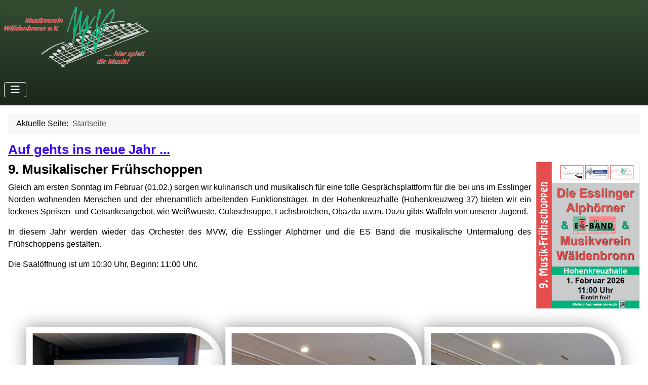

--- FILE ---
content_type: text/html; charset=utf-8
request_url: https://mv-w.de/
body_size: 15869
content:
<!DOCTYPE html>
<html lang="de-de" dir="ltr">

<head>
    <meta charset="utf-8">
	<meta name="viewport" content="width=device-width, initial-scale=1">
	<meta name="generator" content="Joomla! - Open Source Content Management">
	<title>News-Blog</title>
	<link href="/index.php?format=feed&amp;type=rss" rel="alternate" type="application/rss+xml" title="News-Blog">
	<link href="/index.php?format=feed&amp;type=atom" rel="alternate" type="application/atom+xml" title="News-Blog">
	<link href="/media/system/images/joomla-favicon.svg" rel="icon" type="image/svg+xml">
	<link href="/media/system/images/favicon.ico" rel="alternate icon" type="image/vnd.microsoft.icon">
	<link href="/media/system/images/joomla-favicon-pinned.svg" rel="mask-icon" color="#000">

    <link href="/media/system/css/joomla-fontawesome.min.css?66077a" rel="lazy-stylesheet"><noscript><link href="/media/system/css/joomla-fontawesome.min.css?66077a" rel="stylesheet"></noscript>
	<link href="/media/templates/site/cassiopeia/css/template.min.css?66077a" rel="stylesheet">
	<link href="/media/templates/site/cassiopeia/css/global/colors_alternative.min.css?66077a" rel="stylesheet">
	<link href="/media/plg_system_webauthn/css/button.min.css?66077a" rel="stylesheet">
	<link href="/media/templates/site/cassiopeia/css/vendor/joomla-custom-elements/joomla-alert.min.css?0.4.1" rel="stylesheet">
	<link href="/media/templates/site/cassiopeia/css/user.css?66077a" rel="stylesheet">
	<style>:root {
		--hue: 214;
		--template-bg-light: #f0f4fb;
		--template-text-dark: #495057;
		--template-text-light: #ffffff;
		--template-link-color: var(--link-color);
		--template-special-color: #001B4C;
		
	}</style>

    <script src="/media/vendor/metismenujs/js/metismenujs.min.js?1.4.0" defer></script>
	<script type="application/json" class="joomla-script-options new">{"joomla.jtext":{"PLG_SYSTEM_WEBAUTHN_ERR_CANNOT_FIND_USERNAME":"Das Feld für den Benutzernamen wurde im Login-Modul nicht gefunden. Die passwortlose Authentifizierung funktioniert auf dieser Website nicht, bitte ein anderes Login-Modul verwenden.","PLG_SYSTEM_WEBAUTHN_ERR_EMPTY_USERNAME":"Bitte nur den Benutzernamen (aber NICHT das Passwort) eingeben, bevor die Anmeldeschaltfläche für Passkeys ausgewählt wird.","PLG_SYSTEM_WEBAUTHN_ERR_INVALID_USERNAME":"Der angegebene Benutzername entspricht nicht einem Benutzerkonto, das eine passwortlose Anmeldung auf dieser Website ermöglicht hat.","JSHOWPASSWORD":"Passwort anzeigen","JHIDEPASSWORD":"Passwort ausblenden","ERROR":"Fehler","MESSAGE":"Nachricht","NOTICE":"Hinweis","WARNING":"Warnung","JCLOSE":"Schließen","JOK":"OK","JOPEN":"Öffnen"},"system.paths":{"root":"","rootFull":"https:\/\/mv-w.de\/","base":"","baseFull":"https:\/\/mv-w.de\/"},"csrf.token":"fb169f0b03066eaa9aebf5990f9d73f0","system.keepalive":{"interval":840000,"uri":"\/index.php\/component\/ajax?format=json"}}</script>
	<script src="/media/system/js/core.min.js?a3d8f8"></script>
	<script src="/media/templates/site/cassiopeia/js/template.min.js?66077a" type="module"></script>
	<script src="/media/system/js/keepalive.min.js?08e025" type="module"></script>
	<script src="/media/system/js/fields/passwordview.min.js?61f142" defer></script>
	<script src="/media/vendor/bootstrap/js/collapse.min.js?5.3.8" type="module"></script>
	<script src="/media/templates/site/cassiopeia/js/mod_menu/menu-metismenu.min.js?66077a" defer></script>
	<script src="/media/system/js/messages.min.js?9a4811" type="module"></script>
	<script src="/media/plg_system_webauthn/js/login.min.js?66077a" defer></script>
	<script type="application/ld+json">{"@context":"https://schema.org","@type":"BreadcrumbList","@id":"https://mv-w.de/#/schema/BreadcrumbList/17","itemListElement":[{"@type":"ListItem","position":1,"item":{"@id":"https://mv-w.de/index.php","name":"Startseite"}}]}</script>

</head>

<body class="site com_content wrapper-static view-category layout-blog no-task itemid-109 has-sidebar-right">
    <header class="header container-header full-width">

        
        
                    <div class="grid-child">
                <div class="navbar-brand">
                    <a class="brand-logo" href="/">
                        <img loading="eager" decoding="async" src="https://mv-w.de/images/headers/MVW-Logo_Farbe_1070_x_450_-_transparent-120.png" alt="Musikverein Wäldenbronn e.V." width="287" height="120">                    </a>
                                    </div>
            </div>
        
                    <div class="grid-child container-nav">
                                    
<nav class="navbar navbar-expand-lg" aria-label="Willkommen beim MVW!">
    <button class="navbar-toggler navbar-toggler-right" type="button" data-bs-toggle="collapse" data-bs-target="#navbar1" aria-controls="navbar1" aria-expanded="false" aria-label="Navigation umschalten">
        <span class="icon-menu" aria-hidden="true"></span>
    </button>
    <div class="collapse navbar-collapse" id="navbar1">
        <ul class="mod-menu mod-menu_dropdown-metismenu metismenu mod-list ">
<li class="metismenu-item item-101 level-1"><a href="/index.php/home" >Home</a></li><li class="metismenu-item item-109 level-1 default current active"><a href="/index.php" aria-current="page">News-Blog</a></li><li class="metismenu-item item-130 level-1 deeper parent"><a href="/index.php/das-orchester" >Das Orchester</a><button class="mm-collapsed mm-toggler mm-toggler-link" aria-haspopup="true" aria-expanded="false" aria-label="Das Orchester"></button><ul class="mm-collapse"><li class="metismenu-item item-131 level-2"><a href="/index.php/das-orchester/dirigent" >Dirigent</a></li><li class="metismenu-item item-132 level-2"><a href="/index.php/das-orchester/musikproben" >Musikproben</a></li></ul></li><li class="metismenu-item item-121 level-1 deeper parent"><a href="/index.php/jugend-ausbildung" >Jugend &amp; Ausbildung</a><button class="mm-collapsed mm-toggler mm-toggler-link" aria-haspopup="true" aria-expanded="false" aria-label="Jugend &amp; Ausbildung"></button><ul class="mm-collapse"><li class="metismenu-item item-122 level-2 deeper parent"><a href="/index.php/jugend-ausbildung/unser-konzept" >Unser Konzept</a><button class="mm-collapsed mm-toggler mm-toggler-link" aria-haspopup="true" aria-expanded="false" aria-label="Unser Konzept"></button><ul class="mm-collapse"><li class="metismenu-item item-123 level-3"><a href="/index.php/jugend-ausbildung/unser-konzept/blaeserbande" >Bläserbande</a></li><li class="metismenu-item item-124 level-3"><a href="/index.php/jugend-ausbildung/unser-konzept/jugendorchester" >Jugendorchester</a></li><li class="metismenu-item item-125 level-3"><a href="/index.php/jugend-ausbildung/unser-konzept/instrumentalausbildung" >Instrumentalausbildung</a></li></ul></li><li class="metismenu-item item-126 level-2"><a href="/index.php/jugend-ausbildung/jugend-team" >Jugend-Team</a></li><li class="metismenu-item item-120 level-2"><a href="/images/instrumente/index.html" target="_blank" rel="noopener noreferrer">Instrumentekarusell</a></li></ul></li><li class="metismenu-item item-128 level-1"><a href="/index.php/termine" >Termine</a></li><li class="metismenu-item item-155 level-1 deeper parent"><a href="/index.php/downloads" >Mitmachen und Infos</a><button class="mm-collapsed mm-toggler mm-toggler-link" aria-haspopup="true" aria-expanded="false" aria-label="Mitmachen und Infos"></button><ul class="mm-collapse"><li class="metismenu-item item-158 level-2"><a href="/index.php/downloads/musikproben" >Musikproben</a></li><li class="metismenu-item item-127 level-2"><a href="/index.php/downloads/mitglied-werden" >Mitglied werden</a></li><li class="metismenu-item item-156 level-2"><a href="/index.php/downloads/vereinsinfo-trompetle" >Vereinsinfo Trompetle</a></li><li class="metismenu-item item-157 level-2"><a href="/index.php/downloads/mvw-chronik-2011" >MVW-Chronik (2011)</a></li></ul></li><li class="metismenu-item item-110 level-1"><a href="/index.php/kontakte" >Kontakte</a></li><li class="metismenu-item item-111 level-1 deeper parent"><a href="/index.php/history" >History</a><button class="mm-collapsed mm-toggler mm-toggler-link" aria-haspopup="true" aria-expanded="false" aria-label="History"></button><ul class="mm-collapse"><li class="metismenu-item item-112 level-2"><a href="/index.php/history/gruender-des-vereins" >Gründer des Vereins</a></li><li class="metismenu-item item-113 level-2"><a href="/index.php/history/vereinsvorstaende" >Vereinsvorstände</a></li><li class="metismenu-item item-114 level-2"><a href="/index.php/history/dirigenten" >Dirigenten</a></li><li class="metismenu-item item-115 level-2 deeper parent"><a href="/index.php/history/wertungsspiele" >Wertungsspiele</a><button class="mm-collapsed mm-toggler mm-toggler-link" aria-haspopup="true" aria-expanded="false" aria-label="Wertungsspiele"></button><ul class="mm-collapse"><li class="metismenu-item item-116 level-3"><a href="/index.php/history/wertungsspiele/urkunden-ab-1969" >Urkunden ab 1969</a></li><li class="metismenu-item item-117 level-3"><a href="/index.php/history/wertungsspiele/urkunden-bis-1969" >Urkunden bis 1969</a></li></ul></li><li class="metismenu-item item-118 level-2 deeper parent"><a href="/index.php/history/konzerte" >Konzerte</a><button class="mm-collapsed mm-toggler mm-toggler-link" aria-haspopup="true" aria-expanded="false" aria-label="Konzerte"></button><ul class="mm-collapse"><li class="metismenu-item item-119 level-3"><a href="/index.php/history/konzerte/konzertprogramme" >Konzertprogramme</a></li></ul></li></ul></li><li class="metismenu-item item-141 level-1 deeper parent"><a href="/index.php/sponsoring" >Sponsoring</a><button class="mm-collapsed mm-toggler mm-toggler-link" aria-haspopup="true" aria-expanded="false" aria-label="Sponsoring"></button><ul class="mm-collapse"><li class="metismenu-item item-142 level-2 deeper parent"><a href="/index.php/sponsoring/sponsoring" >Sponsoring beim MVW</a><button class="mm-collapsed mm-toggler mm-toggler-link" aria-haspopup="true" aria-expanded="false" aria-label="Sponsoring beim MVW"></button><ul class="mm-collapse"><li class="metismenu-item item-143 level-3"><a href="/index.php/sponsoring/sponsoring/das-sind-wir" >Das sind wir</a></li><li class="metismenu-item item-144 level-3"><a href="/index.php/sponsoring/sponsoring/konstanz-und-verlaesslichkeit" >Konstanz und Verlässlichkeit</a></li><li class="metismenu-item item-145 level-3"><a href="/index.php/sponsoring/sponsoring/vielseitigkeit-zeichnet-uns-aus" >Vielseitigkeit zeichnet uns aus</a></li><li class="metismenu-item item-146 level-3"><a href="/index.php/sponsoring/sponsoring/wir-werden-gehoert" >Wir werden gehört</a></li><li class="metismenu-item item-147 level-3"><a href="/index.php/sponsoring/sponsoring/ihr-mehrwert" >Ihr Mehrwert </a></li><li class="metismenu-item item-149 level-3"><a href="/index.php/sponsoring/sponsoring/moeglichkeiten-des-sponsorings" >Möglichkeiten des Sponsorings</a></li><li class="metismenu-item item-150 level-3"><a href="/index.php/sponsoring/sponsoring/naechste-schritte" >Nächste Schritte</a></li></ul></li><li class="metismenu-item item-129 level-2"><a href="/index.php/sponsoring/ein-starker-partner" >Ein starker Partner</a></li></ul></li></ul>
    </div>
</nav>

                                            </div>
            </header>

    <div class="site-grid">
        
        
        
        
        <div class="grid-child container-component">
            <nav class="mod-breadcrumbs__wrapper" aria-label="Breadcrumbs">
    <ol class="mod-breadcrumbs breadcrumb px-3 py-2">
                    <li class="mod-breadcrumbs__here float-start">
                Aktuelle Seite: &#160;
            </li>
        
        <li class="mod-breadcrumbs__item breadcrumb-item active"><span>Startseite</span></li>    </ol>
    </nav>

            
            <div id="system-message-container" aria-live="polite"></div>

            <main>
                <div class="com-content-category-blog blog">
    
        
    
    
    
            <div class="com-content-category-blog__items blog-items items-leading ">
                            <div class="com-content-category-blog__item blog-item">
                    

<div class="item-content">
    
        <div class="page-header">
                    <h2>
                                    <a href="/index.php/auf-gehts-ins-neue-jahr">
                        Auf gehts ins neue Jahr ...                    </a>
                            </h2>
        
        
        
            </div>

    
        
        
                        
        
    <h2>9. Musikalischer Frühschoppen<img src="/images/MVW-images/Bilder/2026/Plakat_Frühschoppen_2026_mit_ES_Bänd.pdf.jpg" alt="Plakat Frühschoppen 2026 mit ES Bänd.pdf" width="205" height="289" style="margin-left: 10px; float: right;" /><br style="clear: none;" /></h2>
<p style="text-align: justify;">Gleich am ersten Sonntag im Februar (01.02.) sorgen wir kulinarisch und musikalisch für eine tolle Gesprächsplattform für die bei uns im Esslinger Norden wohnenden Menschen und der ehrenamtlich arbeitenden Funktionsträger. In der Hohenkreuzhalle (Hohenkreuzweg 37) bieten wir ein leckeres Speisen- und Getränkeangebot, wie Weißwürste, Gulaschsuppe, Lachsbrötchen, Obazda u.v.m. Dazu gibts Waffeln von unserer Jugend.</p>
<p style="text-align: justify;">In diesem Jahr werden wieder das Orchester des MVW, die Esslinger Alphörner und die ES Bänd die musikalische Untermalung des Frühschoppens gestalten.</p>
<p style="text-align: justify;">Die Saalöffnung ist um 10:30 Uhr, Beginn: 11:00 Uhr.</p>
<p><img src="/images/MVW-images/Bilder/2026/Musik-2025.jpg" alt="Musik 2025" width="3184" height="1485" /></p>
<p style="text-align: justify;">Der Eintritt ist frei, wie immer bitten wir um Spenden - in diesem Jahr für die Unterstützung des Vereins Rückenwind (<a href="https://www.rueckenwind-es.de" target="_blank" rel="noopener" title="Rückenwind-ES">www.rueckenwind-es.de</a>), der sich zur Aufgabe gemacht hat, pflegende Mütter behinderter Kinder zu stärken. Wir werden im Verlaufe der Veranstaltung darüber informieren.</p>
<p style="text-align: justify;">Sie sind herzlich eingeladen und wir freuen uns sehr auf Ihr Kommen!</p>
<p>&nbsp;</p>
<h2><img src="/images/Hits-und-Kids-2026.png" alt="Hits-und-Kids-2026.png" width="365" height="513" style="margin-left: 10px; float: right;" /></h2>
<h2>Hits &amp; Kids – Das Musikcafé des MVW</h2>
<p style="text-align: justify;">Im März findet am 08.03. unsere Jugendveranstaltung in der Hohenkreuzhalle statt. Beginn ist um 15:00 Uhr. Bei Kaffee und Kuchen präsentieren sich unsere Nachwuchsmusikerinnen und -musiker in verschiedenen Formationen. Außerdem können auch wieder verschiedene Musikinstruments vor Ort selbst ausprobiert werden.&nbsp;Der Eintritt ist frei.</p>
<p style="text-align: justify;">Wir freuen uns auf Ihren/Euren Besuch!</p>
<p style="text-align: justify;">&nbsp;</p>
<h2>Unsere Termine im neuen Jahr …</h2>
<p>01.02. | 11:00 Uhr | 9. Musikalischer Frühschoppen | Hohenkreuzhalle</p>
<p>08.03. | 15:00 Uhr | Hits &amp; Kids - Musikcafé des MVW! | Hohenkreuzhalle</p>
<p>15.03. | 11:00 Uhr | Hauptversammlung und Ehrungsmatinee | Weinsicht, Kelter Mettingen</p>
<p>14.06. | 14:00 Uhr | Unterhaltung beim Jubiläumswochenende | Weinsicht, Kelter Mettingen</p>
<p>07.11. | 18:00 Uhr | Konzert des Musikvereins | Neckar Forum</p>
                        
    
    
        </div>
                </div>
                            <div class="com-content-category-blog__item blog-item">
                    

<div class="item-content">
    
        <div class="page-header">
                    <h2>
                                    <a href="/index.php/jahreswechsel-2025-2026">
                        Jahreswechsel 2025/2026                    </a>
                            </h2>
        
        
        
            </div>

    
        
        
                        
        
    <h2>Weihnachtlicher Endspurt &amp; Prosit Neujahr!</h2>
<p>Mit viel Engagement und weihnachtlicher Musik beendeten die Musikerinnen und Musiker des MVW-Orchesters, -Jugendorchesters und der ES Bänd das abgelaufene Jahr: Mit drei Auftritten auf dem Esslinger Weihnachtsmarkt, drei Stationen bei Rent-A-Band und der Mitwirkung beim Gottesdienst „Heilig Abend an der Straßenecke“ ist es uns wieder gelungen unsere Mitglieder und Freunde weihnachtlich einzustimmen.<img src="/images/MVW-images/Bilder/2026/R-A-B_2025_-_Stationen.jpg" alt="R A B 2025 Stationen" width="1633" height="1125" /></p>
<p><em>Drei Stationen bei Rent-A-Band am 2. Advent: (1) Pflegeheim Hohenkreuz ; (2) Im Kastanienweg (privat) ; (3) in der Seracher Straße bei den Familien Kenner und Gürtler.</em><br /><em>Fotos von Gerhard Oertle</em></p>
<p>Wir bedanken uns bei unseren Gastgebern von Rent-A-Band für die herzliche Aufnahme&nbsp;</p>
<p><strong>Zum neuen Jahr ...<br /></strong>Wir wünschen unseren Mitgliedern, Freunden, Gönnern und Partnern ein gesundes und glückliches Jahr 2026 und freuen uns wieder auf Ihren/Euren Zuspruch bei unseren Veranstaltungen und Auftritten.</p>
<p><strong>9. Musikalischer Frühschoppen<br /></strong>Bereits am Sonntag, 1. Februar geht’s mit Musik des MVW-Orchesters, der Esslinger Alphörner und der ES Bänd musikalisch ins neue Jahr. Beginn ist um 11:00 Uhr, wie immer halten wir ein reichhaltiges Angebot an Speisen und Getränken bereit.<br />Wir freuen uns auf Ihren/Euren Besuch!</p>
<p><strong>Unsere Termine im neuen Jahr …<br /></strong>01.02. | 11:00 Uhr | 9. Musikalischer Frühschoppen | Hohenkreuzhalle<br />08.03. | 15:00 Uhr | Hits &amp; Kids - Musikcafé des MVW! | Hohenkreuzhalle<br />15.03. | 11:00 Uhr | Hauptversammlung und Ehrungsmatinee | Weinsicht, Kelter Mettingen<br />14.06. | 14:00 Uhr | Unterhaltung beim Jubiläumswochenende | Weinsicht, Kelter Mettingen<br />07.11. | 18:00 Uhr | Konzert des Musikvereins | Neckar Forum</p>
<p>&nbsp;</p>
                        
    
    
        </div>
                </div>
                    </div>
    
                                                            <div class="com-content-category-blog__items blog-items  columns-2">
                    <div class="com-content-category-blog__item blog-item">
                    

<div class="item-content">
    
        <div class="page-header">
                    <h2>
                                    <a href="/index.php/das-jahr-geht-zu-ende">
                        Das Jahr geht zu Ende ...                    </a>
                            </h2>
        
        
        
            </div>

    
        
        
                        
        
    <h2><strong>Zum Jahreswechsel 2025/2026</strong></h2>
<p>&nbsp;</p>
<p><img src="/images/MVW-images/Bilder/2025/Weihnachten_2025.png" alt="Weihnachten 2025" width="1000" height="651" style="display: block; margin-left: auto; margin-right: auto;" /></p>
<p style="text-align: center;"><span style="font-size: 14pt;">Wir freuen uns auf viele musikalische Highlights in 2026 !!</span></p>
<p style="text-align: center;"><img src="/images/MVW-images/Bilder/2025/MVW-Konzert%20-%202025-11-15%20-%2016.42%20-%20DSC_2017%20-%20UF%20-%20bearb.jpg" alt="MVW Konzert   2025 11 15   16.42   DSC 2017   UF   bearb" width="1000" height="667" style="display: block; margin-left: auto; margin-right: auto;" /></p>
<p>&nbsp;</p>
                        
    
    
        </div>
            </div>
                    <div class="com-content-category-blog__item blog-item">
                    

<div class="item-content">
    
        <div class="page-header">
                    <h2>
                                    <a href="/index.php/das-neue-trompetle-ist-da-a76">
                        Das neue Trompetle ist da !!                    </a>
                            </h2>
        
        
        
            </div>

    
        
        
                        
        
    <h2>Rückblick auf unser Konzert <em>Rund um den Globus&nbsp;</em>und viel mehr ...<br style="clear: none;" /></h2>
<p><strong>Die neueste Ausgabe unserer Vereinsinformation "Trompetle" hat es wieder in sich!!! Auf sage und schreibe 56 Seiten ist es unserem Chefredakteur wieder gelungen, geballtes Lesevergnügen zu schaffen!!!</strong></p>
<p style="text-align: justify;"><a href="/images/downloads/trompetle/Trompetle_76/Trompetle%2076_low_res.pdf" target="_blank"><img src="/images/downloads/trompetle/Trompetle_76/Trompetle_76.jpg" alt="Trompetle 68 cover" width="220" height="309" style="margin-bottom: 10px; margin-right: 10px; float: left;" /></a>Mit einem großen Rückblick schauen wir zurück auf das Herbstkonzert <strong><em>Rund um den Globus</em></strong>, bei dem unser Kooperationsorchester ES Bänd und unserer Kooperationspartner, das Kulturamt Esslingen zu Gast im Esslinger Neckar Forum waren.</p>
<p style="text-align: justify;">Vielen Dank an alle, die Texte erstellt und Fotos gemacht und bereitgestellt haben und einen großen Dank an unseren Chefredakteur Uwe Fritz, der aus allen Rückmeldungen wieder ein tolles Heft gezaubert hat.</p>
<p style="text-align: justify;">Aktuell sind die Hefte für unsere Mitglieder und Sponsoring-Partner in der Post oder werden "von Hand" ausgetragen.</p>
<p style="text-align: justify;">Weitere Hefte liegen auch bei unseren Sponsoring-Partnern zur kostenlosen Mitnahme bereit.</p>
<p style="text-align: justify;">Auch online ist es bereits verfügbar, dazu einfach auf die Titelsteite der neuen Ausgabe (links) klicken.</p>
<p style="text-align: justify;">Damit die vielen Fotos im neuen Trompetle besser erkennbar sind, haben wir neben der kleineren "low"-Variante auch die "high"-Variante zum Download bereitgestellt:</p>
<p><a href="/images/downloads/trompetle/Trompetle_76/Trompetle%2076_high_res.pdf" target="_blank">Ausgabe 76 - Winter 2025 (high, 43,5 MB)</a></p>
<p><a href="/images/downloads/trompetle/Trompetle_76/Trompetle%2076_low_res.pdf" target="_blank">Ausgabe 76 - Winter 2025 (low, 5,5 MB)</a></p>
<p>Frühere Ausgaben finden sie hier: <a href="/index.php/downloads/mitglied-werden">Downloads - Trompelte</a></p>
<p>&nbsp;</p>
                        
    
    
        </div>
            </div>
                    <div class="com-content-category-blog__item blog-item">
                    

<div class="item-content">
    
        <div class="page-header">
                    <h2>
                                    <a href="/index.php/erfolgreiche-lehrgangsteilnahme">
                        Erfolgreiche Lehrgangsteilnahme                    </a>
                            </h2>
        
        
        
            </div>

    
        
        
                        
        
    <h2>Herzlichen Glückwunsch, Anna-Lena!</h2>
<p style="text-align: justify;"><img src="/images/MVW-images/verschiedene/Anna-Lena.jpg" alt="Ist möglicherweise ein Bild von 1 Person, Oboe, Flöte und Text" width="270" height="360" style="margin-right: 10px; float: left;" /><br style="clear: none;" />Wir gratulieren unserer Flötistin Anna-Lena ganz herzlich zur erfolgreichen Teilnahme am D2-Lehrgang der Bläserjugend Esslingen! Gemeinsam mit vielen anderen jungen MusikerInnen verbrachte sie eine intensive und lehrreiche Woche im Haus Lutzenberg, wo nicht nur Theorie und Praxis auf dem Programm standen, sondern auch jede Menge Gemeinschaft, Musik und neue Freundschaften. Mit einer tollen Note von 2,5 hat Anna-Lena den Lehrgang erfolgreich abgeschlossen – wir sind stolz auf dich und freuen uns sehr über dein musikalisches Engagement im Verein!</p>
<p>&nbsp;</p>
<h2>Volle Fahrt voraus – Ausflug der Bläserjugend Esslingen</h2>
<p style="text-align: justify;"><br />Ein besonderes Highlight für alle JugendleiterInnen im Kreisverband war der gemeinsame Ausflug der Bläserjugend Esslingen, zu dem auch drei Jugendleiterinnen vom MVW teilnahmen.</p>
<p style="text-align: justify;">Gestartet wurde mit einem actionreichen Programmpunkt: Kart fahren! Mit viel Tempo, Kurvengefühl und einer großen Portion Spaß sausten alle über die Bahn.&nbsp;</p>
<h2><img src="/images/Lehrgang-Kart.jpg" alt="Lehrgang-Kart.jpg" width="483" height="859" style="margin: 10px 0px 10px 10px; float: right;" /></h2>
<p style="text-align: justify;">Nach dem Adrenalinkick ging es für alle gemeinsam zum Pizzaessen – der perfekte Rahmen, um sich untereinander auszutauschen, neue Kontakte zu knüpfen und in lockerer Atmosphäre über die vielfältige Jugendarbeit in den Vereinen zu sprechen.&nbsp;Ein rundum gelungener Ausflug, der nicht nur jede Menge Spaß gemacht hat, sondern auch den Zusammenhalt unter den JugendleiterInnen im Kreisverband gestärkt hat. Vielen Dank an die Bläserjugend Esslingen für die Organisation – wir freuen uns schon auf das nächste Wiedersehen!</p>
                        
    
    
        </div>
            </div>
                    <div class="com-content-category-blog__item blog-item">
                    

<div class="item-content">
    
        <div class="page-header">
                    <h2>
                                    <a href="/index.php/mvw-jugend-2">
                        MVW-Jugend                    </a>
                            </h2>
        
        
        
            </div>

    
        
        
                        
        
    <h2>Hits &amp; Kids –&nbsp;das Musikcafé des MVW</h2>
<p style="text-align: right;"><img src="/images/HuK.png" alt="HuK.png" width="750" height="1142" style="margin: 10px 10px 10px 0px; float: left;" /><br style="clear: both;" /></p>
<p style="text-align: right;"><em>Bild oben: Bläserbande mit Verstärkung<br />Bild Mitte: das Jugendorchester<br />Bild unten: Jugendorchester und ES-Bänd</em></p>
<p style="text-align: justify;">Hits &amp; Kids – das Musikcafé des MVW, so lautet der Titel des seit Jahren stattfindenden Präsentationstags für unsere Jugend. In unterschiedlichen Zusammensetzungen zeigen Kinder und Jugendliche, was sie können.</p>
<p style="text-align: justify;">Den Beginn machte die Bläserbande, verstärkt um einige Jugendliche aus dem Jugendorchester. Die Bläserbande besteht aus unseren jüngsten Musikerinnen und Musikern. Sie lernen das Spiel in Gruppen bereits von Anfang an, d. h. parallel zum Einzelunterricht.Das Jugendorchester bestritt den zweiten Teil. Die dort musiziernden Jugendlichen sind bereits versiert an ihrem Instrument und oftmals auf dem Sprung in das MVW-Orchster.</p>
<p style="text-align: justify;">Den dritten musikalischen Teil bestritt das Jugendorchester zusammen mit einigen Musikerinnen und Musikern der ES Bänd. Diese Gruppe besteht aus Erwachsenen, die oftmals nach einer längeren Pause wieder in eine Gruppe einsteigen wollen.</p>
<p style="text-align: justify;">Unterbrochen wird die musikalische „Leistungsschau" durch einen Instrumentenparkour, bei dem Kinder den bereitliegenden Instrumenten die ersten Töne entlocken können und Eltern Informationen zur Ausbildung beim MVW erhalten.</p>
<p style="text-align: justify;"><em>Bild unten: Instrumentenparkur</em><br /><img src="/images/HuK-2.png" alt="HuK-2.png" width="852" height="419" style="margin: 10px 0px 10px 10px; float: right;" /></p>
                        
    
    
        </div>
            </div>
                    <div class="com-content-category-blog__item blog-item">
                    

<div class="item-content">
    
        <div class="page-header">
                    <h2>
                                    <a href="/index.php/ausbildung-im-mvw">
                        Ausbildung im MVW                    </a>
                            </h2>
        
        
        
            </div>

    
        
        
                        
        
    <h2>MVW-Jugend: Musik begeistert –<br />unsere Angebote zur Musikausbildung</h2>
<p><img src="/images/Jugendausbildung.png" alt="Jugendausbildung.png" width="347" height="302" style="margin: 10px 10px 10px 0px; float: left;" /></p>
<p style="text-align: justify;">Die Bläserbande trifft sich einmal in der Woche mit ihrer Leiterin Veronika Schiemer.</p>
<p style="text-align: justify;">Bereits ab der ersten Probe musizieren die Kinder gemeinsam und schon bald können sich die zusammen erarbeiteten Rhythmen hören lassen! Zeitgleich mit dem Beginn der gemeinsamen Probenarbeit starten die neuen Musikerinnen und Musiker mit dem Einzelunterricht mit einem Instrumentallehrer.</p>
<p style="text-align: justify;">Für Kinder und Jugendliche, die bereits ein Musikinstrument spielen, ist je nach Kenntnisstand ein Quereinstieg in eine der bestehenden Gruppen möglich.</p>
<p style="text-align: justify;">Unser Jugendorchester unter der Leitung von Malte Luik ist ein Ensemble für Kinder und Jugendliche, die bereits die Bläserbande durchlaufen haben oder quer einsteigen möchten. Das Jugendorchester präsentiert sich jedes Jahr mehrmals vor Publikum bei Konzerten und vereinseigenen Veranstaltungen.</p>
<p style="text-align: justify;">Die Ausbildung beim MVW sieht folgende Elemente vor:</p>
<ul>
<li style="padding-left: 30px;">Bläserbande (Anfängerorchester)</li>
<li style="padding-left: 30px;">Begleitender Instrumentalunterricht</li>
<li style="padding-left: 30px;">Jugendorchester</li>
</ul>
<p style="text-align: justify;">Damit der Spaß nicht zu kurz kommt, gehen wir gemeinsam zu Auftritten, veranstalten Ausflüge und Probewochenenden. Für die Ausbildungsinstrumente bieten wir eine kostengünstige Leihmöglichkeit an.</p>
<p><img src="/images/Jugendausbildung-2.png" alt="Jugendausbildung-2.png" width="933" height="515" /></p>
                        
    
    
        </div>
            </div>
                    <div class="com-content-category-blog__item blog-item">
                    

<div class="item-content">
    
        <div class="page-header">
                    <h2>
                                    <a href="/index.php/musicalbesuch">
                        Musicalbesuch                    </a>
                            </h2>
        
        
        
            </div>

    
        
        
                        
        
    <h2>Musikerinnen und Musiker besuchen<br />das Musical Frozen</h2>
<p><img src="/images/Frozen.png" alt="Frozen.png" width="575" height="383" /></p>
<p>&nbsp;</p>
                        
    
    
        </div>
            </div>
                    <div class="com-content-category-blog__item blog-item">
                    

<div class="item-content">
    
        <div class="page-header">
                    <h2>
                                    <a href="/index.php/proben-lohnt-sich">
                        Proben lohnt sich!                    </a>
                            </h2>
        
        
        
            </div>

    
        
        
                        
        
    <h2>Gemeinsames Abendessen als<br />Belohnung für fleißigen Probenbesuch</h2>
<p style="text-align: justify;">Regelmäßiger und fleißiger Probenbesuch wird seit Jahren beim MVW belohnt. In früheren Jahren waren Weingläser, sogenannte Römer, die Belohnung für stetigen Probenbesuch. In späteren Jahren waren es Pils- oder Wassergläser, meist aus der Serie Ritzenhoff.</p>
<p><img src="/images/Probenbesuch_2025-1.png" alt="Probenbesuch_2025-1.png" width="735" height="414" /></p>
<p style="text-align: justify;"><img src="/images/Probenbesuch_2025-2.png" alt="Probenbesuch_2025-2.png" width="242" height="370" style="margin-right: 10px; float: left;" />Seit zwei Jahren besteht die Anerkennung aus einer Einladung zu einem gemeinsamen Abendessen. Sicherlich eine sinnvolle Änderung, um den Teamgeist unter den Musikerinnen und Musikern zu stärken.</p>
<p style="text-align: justify;">In diesem Jahr fand der Einladungsabend im Berkheimer Hof statt. Markus Vogt, Inhaber des Hotels, ist selbst Mitglied in der ES Bänd. Daher war es naheliegend, sich dort zu treffen. Nach einem deftigen Abendessen begaben sich die Musikerinnen und Musiker auf die Bowlingbahn und hatten sichtlich Spaß, die aufgenommenen Kalorien wieder abzuarbeiten. Gerüchten zufolge soll der Eine oder Andere am Folgetag Muskelkater gehabt haben.</p>
<p style="text-align: justify;"><em>Bild oben: Musikerinnen und Musiker im Hotel Berkheimer Hof,<br />Bild unten: Der Holzsatz spielte gegen „das Blech“.</em></p>
                        
    
    
        </div>
            </div>
                    <div class="com-content-category-blog__item blog-item">
                    

<div class="item-content">
    
        <div class="page-header">
                    <h2>
                                    <a href="/index.php/mvw-orchester-on-tour">
                        MVW-Orchester on tour                    </a>
                            </h2>
        
        
        
            </div>

    
        
        
                        
        
    <h2>Auftritt, Fassanstich und&nbsp;Pokalfinale in Hochdorf</h2>
<p style="text-align: justify;">Nach längerer Abstinenz trat der MVW in diesem Frühjahr wieder beim Fest des MV Hochdorf auf. Dem Pokalfinaleinzug des VfB Stuttgart hatte er es zu verdanken, dass ihm die Ehre zuteilwurde, auch den Fassanstich zu begleiten – ein Ritual, das sonst dem gastgebenden Verein zusteht. Ursprünglich sollte der Auftritt erst am späten Abend stattfinden.</p>
<p style="text-align: justify;">Aufgrund des Pokalfinales wurde der MVW jedoch vorgezogen – zur Erleichterung aller VfB-Fans unter unseren Musikerinnen und Musikern.</p>
<p><img src="/images/MVW_in_Hochdorf_2025_-_01.png" alt="MVW_in_Hochdorf_2025_-_01.png" width="558" height="350" /></p>
<p><em>Erst spielte die Musik...(Bild oben) ...dann der VfB (Bild&nbsp;unten) und der MVW war mittendrin.</em></p>
<p><img src="/images/MVW_in_Hochdorf_2025_-_2.png" alt="MVW_in_Hochdorf_2025_-_2.png" width="560" height="340" /></p>
<p style="text-align: justify;">Der MV Hochdorf hatte eine Übertragung ins Zelt, ein sogenanntes Public Viewing, organisiert, daher begleiteten wir den Fassanstich mit Bürgermeister Gerhard Kuttler und sorgten dann vor vollem Festzelt für die Einstimmung auf das Fußballspiel. Pünktlich zum Anstoß beendeten wir unseren Auftritt und konnten im Anschluss den Sieg des VfB im Festzelt bejubeln.</p>
                        
    
    
        </div>
            </div>
                    <div class="com-content-category-blog__item blog-item">
                    

<div class="item-content">
    
        <div class="page-header">
                    <h2>
                                    <a href="/index.php/konzertant-im-april-2025">
                        Konzertant im April 2025                    </a>
                            </h2>
        
        
        
            </div>

    
        
        
                        
        
    <h2>Konzert in der Kirche Hohenkreuz</h2>
<p style="text-align: justify;">Der MVW griff im Frühjahr 2025 eine alte Tradition wieder auf und gab ein Konzert in der Kirche Hohenkreuz. Dirigent Felix Wetzel hatte ein vielseitiges Programm aus geistlicher und weltlicher Literatur zusammengestellt. Mit Titeln von Abba, Peter Gabriel bis hin zur Filmmusik von Harry Potter füllten wir die Kirche mit musikalischen&nbsp;Klängen.</p>
<p style="text-align: justify;">Zu hören waren beispielsweise aus dem Film "Wie im Himmel“ der Titel „Gabriellas Song“, einer Ballade von Gabriella, einer Dorfbewohnerin, die im Chor Zuflucht vor ihrem gewalttätigen Ehemann suchte. Gesangssolistin war Christine Fleischer.</p>
<p><img src="/images/Konzert_in_der_Kirche_-_1.png" alt="Konzert_in_der_Kirche_-_1.png" width="867" height="483" /></p>
<p style="text-align: justify;"><em>Das MVW-Orchester unter der Leitung von Felix Wetzel&nbsp;spielte weltliche und geistliche Musik.</em></p>
<p style="text-align: justify;">Weitere Titel waren „You Raise Me Up“ (Du ermutigst mich) sowie die beiden Erfolgshits von Abba: „Arrival“ und „Thank You For The Music“.</p>
<p style="text-align: justify;">Im Anschluss an das Konzert konnten die Besucher das Gehörte bei einem Sektempfang im Nebenraum der Kirche nochmals Revue passieren lassen.</p>
<p style="text-align: justify;">Der MVW sagt Danke an die&nbsp;Kirchengemeinde St. Bernhardt zum Hohenkreuz für die Zurverfügungstellung des Kirchensaals.</p>
<p><img src="/images/Konzert_in_der_Kirche_-_2.png" alt="Konzert_in_der_Kirche_-_2.png" width="767" height="267" /></p>
<p style="text-align: justify;"><em>Bild links: Die Hohenkreuzkirche war gut besucht,&nbsp;Bild rechts: Moderatorin&nbsp;</em><em>Alexandra Ehmann führte jugendlich-charmant durch das Programm.</em></p>
                        
    
    
        </div>
            </div>
                    <div class="com-content-category-blog__item blog-item">
                    

<div class="item-content">
    
        <div class="page-header">
                    <h2>
                                    <a href="/index.php/hauptversammlung-2025">
                        Hauptversammlung 2025                    </a>
                            </h2>
        
        
        
            </div>

    
        
        
                        
        
    <h2>Satzungsgemäßer Abschluß des Jahres 2024</h2>
<p style="text-align: justify;">Der Musikverein Wäldenbronn hatte am 15. März zur Jahreshauptversammlung mit anschließender Ehrungsmatinee in die Kelter des TeamWerk Esslingen eingeladen. Das Orchester eröffnete mit „Ehrenwert“ die Veranstaltung. Anschließend begrüßte Vorstand Uwe Eberspächer die zahlreichen Gäste und Mitglieder des Vereins. Mit dem Choral „Ich hatt‘ einen Kameraden“ wurde zu Beginn des Hauptversammlung den im vergangenen Vereinsjahr verstorbenen Mitgliedern Georg Frank, Gerhard Berner, Anton Ziegler und Hans Reuter eine letzte Ehre erwiesen.</p>
<p><img src="/images/MVW-images/Bilder/2025/HV%20und%20EM%202025/IMG_2772.JPG" alt="" width="2048" height="1536" title="Eröffnung der HV-2025 durch das Orchester des Vereins" loading="lazy" data-path="local-images:/MVW-images/Bilder/2025/HV und EM 2025/IMG_2772.JPG" /></p>
<p style="text-align: justify;">Der Protokollbericht der letztjährigen Hauptversammlung, die Tätigkeitsberichte des Vorstands, der Jugendleitung, der Finanzverwaltung und der Dirigenten des Orchesters und des Jugendorchesters wurden im Anschluss verlesen. Alle Berichtenden ernteten von den Versammelten großen Applaus. Im Bericht der Kassenprüfung wurde eine einwandfreie Buchführung attestiert, woraufhin die Entlastung der Finanzvorständin Alexandra Breuning einstimmig erfolgte, ebenso wie die Entlastung des gesamten Vorstands.</p>
<p style="text-align: justify;">Als Vorstand Musik und Repräsentation wurde Uwe Eberspächer einstimmig für ein weiteres Jahr wiedergewählt. Auch stellte sich die Kassenprüferin Ute Eberspächer zur Wiederwahl, deren Votum für weitere zwei Jahre ebenfalls einstimmig positiv ausfiel.</p>
<p><img src="/images/MVW-images/Bilder/2025/HV%20und%20EM%202025/MVW-Hauptversammlung%20-%202025-03-16%20-%2013.31%20-%20DSC_5140%20-%20UF.JPG" alt="Der Vorstand vor und nach der Hauptversammlung 2025" width="2048" height="1356" title="Der Vorstand vor und nach der Hauptversammlung 2025" loading="lazy" data-path="local-images:/MVW-images/Bilder/2025/HV und EM 2025/MVW-Hauptversammlung - 2025-03-16 - 13.31 - DSC_5140 - UF.JPG" /></p>
<p style="text-align: justify;">Auf Antrag von Vorstand Uwe Eberspächer wurde der Protokollbericht für zukünftige Tagesordnungen gestrichen, wobei ein Zweijahresrückblick der vorherigen Hauptversammlungen auf Wunsch eingesehen werden kann. Dieser Antrag wurde von den Versammelten mehrheitlich verabschiedet.</p>
<p style="text-align: justify;">Abschließend wurde auf die vielen Termine des Vereins verwiesen, die online auf der MVW-Homepage (<a href="http://www.mv-w.de">www.mv-w.de</a>) oder in der ZWIEBEL nachzulesen sind.</p>
<p style="text-align: justify;">Beschlossen wurde die Hauptversammlung des Musikverein Wäldenbronns mit einem großen Dank an alle Funktionäre, Musikerinnen und Musiker und Unterstützer des Vereins.</p>
                        
    
    
        </div>
            </div>
                    <div class="com-content-category-blog__item blog-item">
                    

<div class="item-content">
    
        <div class="page-header">
                    <h2>
                                    <a href="/index.php/ehrungsmatinee-2025">
                        Ehrungsmatinee 2025                    </a>
                            </h2>
        
        
        
            </div>

    
        
        
                        
        
    <h2>Ehre - wem Ehre gebühret</h2>
<p style="text-align: justify;">Am 15. März wurden im Anschluss an die Jahreshauptversammlung des Musikverein Wäldenbronn Geburtstagsglückwünsche und Ehrungen von fördernden und aktiven Mitgliedern in einem feierlichen Rahmen vorgenommen.</p>
<p style="text-align: justify;">Nach Beendigung der Hauptversammlung begrüßte Vorstand Uwe Eberspächer alle Geburtstags- und Vereinszugehörigkeitsjubilare im Festsaal der Kelter des TeamWerk Esslingen.</p>
<p><img src="/images/MVW-images/Bilder/2025/HV%20und%20EM%202025/MVW-Hauptversammlung%20-%202025-03-16%20-%2013.24%20-%20DSC_5106%20-%20UF.JPG" alt="Unsere Ehrenmitglieder und Mitglieder mit einem runden Geburtstag in diesem Jahr" width="2048" height="1356" title="Unsere Ehrenmitglieder und Mitglieder mit einem runden Geburtstag in diesem Jahr" loading="lazy" data-path="local-images:/MVW-images/Bilder/2025/HV und EM 2025/MVW-Hauptversammlung - 2025-03-16 - 13.24 - DSC_5106 - UF.JPG" /></p>
<p style="text-align: justify;">Allen Mitgliedern, die zwischen dem ersten Juli 2024 und 30. Juni 2025 einen runden Geburtstag feiern durften oder noch dürfen, wurde von der Seniorenbetreuerin Monika Harbart ein besonderes Weinpräsent mit dem passenden Namen „Oifach guat“ überreicht.</p>
<p style="text-align: justify;">Uwe Eberspächer ehrte anschließend fördernde Mitglieder und verwies auf deren große Bedeutung für den Verein. So sind diese häufig als Helferinnen und Helfer oder im Publikum bei Veranstaltungen zu finden. Auch bringen sie durch konstruktive Gespräche, Diskussionen, Ideen und Vorschläge sowie durch finanzielle Unterstützung den Verein voran. Mit der silbernen Ehrennadel des Vereins für 25 Jahre Vereinstreue als Förderndes Mitglied wurden Ingrid Wetzel, Jürgen Eberspächer und Marika Oswald geehrt. Die Ehrenurkunde des Vereins wurde für ein halbes Jahrhundert fördernde Mitgliedschaft Dieter Besemer überreicht.</p>
<p><img src="/images/MVW-images/Bilder/2025/HV%20und%20EM%202025/MVW-Hauptversammlung%20-%202025-03-16%20-%2013.26%20-%20DSC_5119%20-%20UF.JPG" alt="Alle Jubilare des Tages" width="2048" height="1356" title="Alle Jubilare des Tages" loading="lazy" data-path="local-images:/MVW-images/Bilder/2025/HV und EM 2025/MVW-Hauptversammlung - 2025-03-16 - 13.26 - DSC_5119 - UF.JPG" /></p>
<p style="text-align: justify;">Markus Grübel, Präsident des Blasmusikverbandes Esslingen, und Jörg Bauer, ebenfalls Mitglied des Präsidiums des Blasmusikverbandes, ehrten im Anschluss die aktiven Mitglieder.</p>
<p style="text-align: justify;">Für 10 Jahre aktives Musizieren im Musikverein Wäldenbronn wurde die Saxophonistin Daniela Gürtler mit der Ehrennadel in Bronze ausgezeichnet.</p>
<p style="text-align: justify;">Die Ehrennadel in Silber erhielt für zwanzigjährige aktive Tätigkeit Alexander Uebele, der den MVW an der Klarinette unterstützt.</p>
<p style="text-align: justify;">Christine Fleischer, die neben ihrer vielfältigen musikalischen Tätigkeit viele Jahre die Jugendarbeit des Vereins als Jugendleiterin und als Vorstand Jugend unterstützt hat, erhielt für 30 Jahre aktive und fördernde Mitgliedschaft die goldene Ehrennadel.</p>
<p style="text-align: justify;">Der Dirigent des Stammorchesters und Vorstand Musik Felix Wetzel wurde für dreißigjährige aktive Tätigkeit mit der goldenen Ehrennadel verdient geehrt.</p>
<p style="text-align: justify;">Zum Dank und Anerkennung für eine vierzigjährige aktive Tätigkeit im Verein bekam die Klarinettistin Bettina Stettner nicht nur die Ehrennadel in Gold mit Diamant verliehen, sondern wurde zum Ehrenmitglied des Musikverein Wäldenbronn ernannt.</p>
<p style="text-align: justify;">Die Verdienstmedaille in Bronze mit Urkunde des Blasmusikverbandes Baden-Württemberg für zehnjährige Tätigkeit als Schriftführerin und Vorstand Finanzen erhielt Alexandra Breuning.</p>
<p><img src="/images/MVW-images/Bilder/2025/HV%20und%20EM%202025/MVW-Hauptversammlung%20-%202025-03-16%20-%2013.27%20-%20DSC_5123%20-%20UF.JPG" alt="Auszeichnung für langjährige aktive oder fördernde Vereinstreue" width="2048" height="1356" title="Auszeichnung für langjährige aktive oder fördernde Vereinstreue" loading="lazy" data-path="local-images:/MVW-images/Bilder/2025/HV und EM 2025/MVW-Hauptversammlung - 2025-03-16 - 13.27 - DSC_5123 - UF.JPG" /></p>
<p style="text-align: justify;">Nach den Ehrungen klang der Sonntagmittag für alle Mitglieder der Musikverein Wäldenbronn bei einem zünftigen Vesper und mit passenden Weinen des TeamWerk Esslingen gemütlich aus.</p>
                        
    
    
        </div>
            </div>
                </div>
    
    
                        <div class="com-content-category-blog__navigation w-100">
                            <p class="com-content-category-blog__counter counter float-md-end pt-3 pe-2">
                    Seite 1 von 6                </p>
                        <div class="com-content-category-blog__pagination">
                <nav class="pagination__wrapper" aria-label="Seitennummerierung">
    <ul class="pagination ms-0 mb-4">
            <li class="disabled page-item">
        <span class="page-link" aria-hidden="true"><span class="icon-angle-double-left" aria-hidden="true"></span></span>
    </li>
            <li class="disabled page-item">
        <span class="page-link" aria-hidden="true"><span class="icon-angle-left" aria-hidden="true"></span></span>
    </li>

                            <li class="active page-item">
        <a aria-current="true" aria-label="Seite 1" href="#" class="page-link">1</a>
    </li>
                        <li class="page-item">
        <a aria-label="Gehe zur Seite 2" href="/index.php?start=13" class="page-link">
            2        </a>
    </li>
                        <li class="page-item">
        <a aria-label="Gehe zur Seite 3" href="/index.php?start=26" class="page-link">
            3        </a>
    </li>
                        <li class="page-item">
        <a aria-label="Gehe zur Seite 4" href="/index.php?start=39" class="page-link">
            4        </a>
    </li>
                        <li class="page-item">
        <a aria-label="Gehe zur Seite 5" href="/index.php?start=52" class="page-link">
            5        </a>
    </li>
                        <li class="page-item">
        <a aria-label="Gehe zur Seite 6" href="/index.php?start=65" class="page-link">
            6        </a>
    </li>
        
            <li class="page-item">
        <a aria-label="Zur nächsten Seite wechseln" href="/index.php?start=13" class="page-link">
            <span class="icon-angle-right" aria-hidden="true"></span>        </a>
    </li>
            <li class="page-item">
        <a aria-label="Zur letzten Seite wechseln" href="/index.php?start=65" class="page-link">
            <span class="icon-angle-double-right" aria-hidden="true"></span>        </a>
    </li>
    </ul>
</nav>
            </div>
        </div>
    </div>

            </main>
            <div class="main-bottom card ">
            <h5 class="card-header ">Impressum & Datenschutz</h5>        <div class="card-body">
                <ul class="mod-menu mod-menu_dropdown-metismenu metismenu mod-list ">
<li class="metismenu-item item-133 level-1"><a href="/index.php/haftungsausschluss" >Haftungsausschluß</a></li><li class="metismenu-item item-134 level-1"><a href="/index.php/datenschutzerklaerung" >Datenschutzerklärung</a></li><li class="metismenu-item item-135 level-1 active"><a href="/index.php/impressum" >Impressum</a></li></ul>
    </div>
</div>

        </div>

                    <div class="grid-child container-sidebar-right">
                <div class="sidebar-right card ">
            <h5 class="card-header ">Login Form</h5>        <div class="card-body">
                <form id="login-form-16" class="mod-login" action="/index.php" method="post">

    
    <div class="mod-login__userdata userdata">
        <div class="mod-login__username form-group">
                            <div class="input-group">
                    <input id="modlgn-username-16" type="text" name="username" class="form-control" autocomplete="username" placeholder="Benutzername">
                    <label for="modlgn-username-16" class="visually-hidden">Benutzername</label>
                    <span class="input-group-text" title="Benutzername">
                        <span class="icon-user icon-fw" aria-hidden="true"></span>
                    </span>
                </div>
                    </div>

        <div class="mod-login__password form-group">
                            <div class="input-group">
                    <input id="modlgn-passwd-16" type="password" name="password" autocomplete="current-password" class="form-control" placeholder="Passwort">
                    <label for="modlgn-passwd-16" class="visually-hidden">Passwort</label>
                    <button type="button" class="btn btn-secondary input-password-toggle">
                        <span class="icon-eye icon-fw" aria-hidden="true"></span>
                        <span class="visually-hidden">Passwort anzeigen</span>
                    </button>
                </div>
                    </div>

                    <div class="mod-login__remember form-group">
                <div id="form-login-remember-16" class="form-check">
                    <input type="checkbox" name="remember" class="form-check-input" value="yes" id="form-login-input-remember-16">
                    <label class="form-check-label" for="form-login-input-remember-16">
                        Angemeldet bleiben                    </label>
                </div>
            </div>
        
                    <div class="mod-login__submit form-group">
                <button type="button"
                        class="btn btn-secondary w-100 plg_system_webauthn_login_button"
                                                    data-webauthn-form="login-form-16"
                                                                        title="Passkey verwenden"
                        id="plg_system_webauthn-BDIcyYmsmAOY-gcdhlPO4"
                        >
                                            <svg aria-hidden="true" id="Passkey" xmlns="http://www.w3.org/2000/svg" viewBox="0 0 24 24"><g id="icon-passkey"><circle id="icon-passkey-head" cx="10.5" cy="6" r="4.5"/><path id="icon-passkey-key" d="M22.5,10.5a3.5,3.5,0,1,0-5,3.15V19L19,20.5,21.5,18,20,16.5,21.5,15l-1.24-1.24A3.5,3.5,0,0,0,22.5,10.5Zm-3.5,0a1,1,0,1,1,1-1A1,1,0,0,1,19,10.5Z"/><path id="icon-passkey-body" d="M14.44,12.52A6,6,0,0,0,12,12H9a6,6,0,0,0-6,6v2H16V14.49A5.16,5.16,0,0,1,14.44,12.52Z"/></g></svg>
                                        Passkey verwenden                </button>
            </div>
        
        <div class="mod-login__submit form-group">
            <button type="submit" name="Submit" class="btn btn-primary w-100">Anmelden</button>
        </div>

                    <ul class="mod-login__options list-unstyled">
                <li>
                    <a href="/index.php/component/users/reset">
                    Passwort vergessen?</a>
                </li>
                <li>
                    <a href="/index.php/component/users/remind">
                    Benutzername vergessen?</a>
                </li>
                            </ul>
        <input type="hidden" name="option" value="com_users">
        <input type="hidden" name="task" value="user.login">
        <input type="hidden" name="return" value="aW5kZXgucGhwP0l0ZW1pZD0xNTQ=">
        <input type="hidden" name="fb169f0b03066eaa9aebf5990f9d73f0" value="1">    </div>
    </form>
    </div>
</div>

            </div>
        
        
            </div>

    
            <a href="#top" id="back-top" class="back-to-top-link" aria-label="Zurück nach oben">
            <span class="icon-arrow-up icon-fw" aria-hidden="true"></span>
        </a>
    
    
</body>

</html>


--- FILE ---
content_type: text/css
request_url: https://mv-w.de/media/templates/site/cassiopeia/css/user.css?66077a
body_size: 8494
content:

:root {
    --dark-color: #0b0f0a;
    --light-color: #f9fbf9;
    --main-background: #ffffff;
    --primary-background: #c4caca;
    --primary-textColor: #000000;
    --secondary-background: #96959b;
    --secondary-textColor: #9e2e2e;
    --secondary-color:  #1b651b;
    --accent-background: #acc4d2;
    --accent-textColor: #3016b2;
    --primary-gradient: linear-gradient(180deg, #354d33, #1b281b);
    --secondary-gradient: linear-gradient(180deg, #4b334d, #271b28);
}
 body {
    background: var(--main-background); 		/* background of your website */
    color: var(--main-color); 		/* color of your website */
}

a {
    color: #3c0bf0
    /*var(--secondary-background); /* color of your links */
}

.container-header {
    background-color: var(--primary-background); /* Solid background of your header */
    background-image: var(--primary-gradient);  /* Set to none if you want to disable the gradient */
}


.mod-articlesnews-horizontal li, .no-card .newsflash-horiz li {
    background-color: var(--primary-background); /* Solid background of your articlesnews or newsflash modules */
    color: var(--primary-color);  /* Color of your articlesnews or newsflash modules */
    border: 1px solid var(--primary-background); /* Border of your articlesnews or newsflash modules */
}

.btn.btn-primary {
    background-color:  #9c1a1a;  /*var(--primary-background); /* background of your primary buttons */
    border-color: var(--primary-background); /* border color of your primary buttons */
    color:  #ffffff;  /*var(--primary-textColor); /* text color of your primary buttons */
}

.mod-articlesnews-horizontal li .btn.btn-secondary, .no-card .newsflash-horiz li .btn.btn-secondary {
    background-color: var(--accent-background); /* background of your primary buttons */
    border-color: var(--accent-background); /* border color of your primary buttons */
    color: var(--dark-color); /* text color of your primary buttons */
}


/* Haupttitel des Blogs */
h1.page-title {
    font-size: 14px;
    color:  #ffffff;
    font-family: 'Roboto', sans-serif;
    text-align: center;
    margin-bottom: 20px;
}

/* Artikel-Titel */
.item-title {
    font-size: 12px;
    color:  #ffffff;
    font-weight: bold;
    text-transform: uppercase;
    border-bottom: 1px solid #ccc;
    padding-bottom: 10px;
}

/* Blog-Überschriften (nur auf Blog-Seiten) */
body.view-blog h2 {
    font-size: 20px;
    color:  #ffffff;
    margin-top: 25px;
}

.btn.btn-secondary {
    background-color: var(--secondary-background); /* background of your secondary buttons */
    border-color: var(--secondary-background); /* border color of your secondary buttons */
    color: var(--secondary-textColor); /* text color of your secondary buttons */
}

.bg-info {
    color: var(--accent-textColor);
    background-color: var(--accent-background) !important;
}

.card {
    border: 1px solid var(--primary-background); /* border color of your cards */
    border-radius: 0; /* border radius of your cards */
    background-color: var(--primary-background); /* background color of your cards */
}

.card-header {
    background-color: var(--primary-background); /* background color of your card headers */
    border-bottom: 1px solid var(--primary-background); /* border color of your card headers */
    color: var(--primary-textColor); /* text color of your card headers */
}

.card-body {
    background-color: var(--primary-background); /* background color of your card bodies (Joomla Modules) */
    border-bottom: 3px solid var(--accent-background); /* border color of your card bodies */
    color: var(--primary-textColor); /* text color of your card bodies */
}

.card-body a {
    color: var(--primary-textColor); /* text color of your card body links */
}

.card.secondary {
    border: 1px solid var(--secondary-background); /* border color of your secondary cards */
    border-radius: 0; /* border radius of your secondary cards */
    background-color: var(--secondary-background); /* background color of your secondary cards */
}

.card-header.secondary {
    background-color: var(--secondary-background); /* background color of your secondary card headers */
    border-bottom: 1px solid var(--secondary-background); /* border color of your  secondary card headers */
    color: var(--secondary-textColor); /* text color of your card headers */
}

.card-body.secondary {
    background-color: var(--secondary-background); /* background color of your secondary card bodies (Joomla Modules) */
    border-bottom: 3px solid var(--secondary-background); /* border color of your secondary card bodies */
    color: var(--secondary-textColor); /* text color of your secondary card bodies */
}

.card-body.secondary a {
    color: var(--secondary-textColor); /* text color of your secondary card body links */
}

.plg_system_webauthn_login_button svg {
    fill: var(--primary-color); /* color of your webauthn login button icon */
}

.footer {
    background-color: var(--secondary-background); /* background color of your footer */
    background-image: var(--secondary-gradient);  /* Set to none if you want to disable the gradient */
    color: var(--secondary-color); /* text color of your footer */
}

::selection {
    background-color: var(--accent-background); /* background color of your text selection */
    color: var(--dark-color); /* text color of your text selection */
}

.metismenu.mod-menu .metismenu-item > ul {
    background-color: #bdbfbe;
    /*var(--secondary-background); /* background color of your dropdown menu */
    border: 1px solid #bdbfbe; /*var(--secondary-background); /* border color of your dropdown menu */
    color: #bdbfbe;
    /*var(--secondary-color); /* text color of your dropdown menu */
}

.metismenu.mod-menu .metismenu-item > ul a {
    color: #0b0f0a;
    /*var(--secondary-color); /* text color of your dropdown menu links */
}

.main-top.card.colorpicker-module {
    background-color: var(--main-background); /* if you want to change the background color of a specific module add a Module Class in the advanced module settings and define it in your css */
    color: var(--dark-color); /* if you want to change the background color of a specific module add a Module Class in the advanced module settings and define it in your css */
    border: none;
}

.colorpicker-module .card-header, .colorpicker-module .card-body  {
    background-color: var(--main-background); /* if you want to change the background color of a specific module add a Module Class in the advanced module settings and define it in your css */
    color: var(--dark-color); /* if you want to change the background color of a specific module add a Module Class in the advanced module settings and define it in your css */
}

.article-info {
    background-color: var(--main-background); /* background color of your article info */
    padding: 15px 20px; /* padding of your article info */
}

.article-info dd {
    color: var(--main-color); /* text color of your article info */
}

.btn.btn-info {
    background-color: var(--primary-background); /* background color of your info buttons */
    border: 1px solid var(--main-background); /* border width, style and color of your info buttons */
    color: var(--primary-color); /* text color of your info buttons */
}

.btn-primary .icon-white:before {
    color: var(--primary-textColor); /* text color of your info buttons in primary */
}

.btn-secondary .icon-white:before {
    color: var(--secondary-textColor); /* text color of your info buttons in primary */
}

.form-control {
    background-color: var(--main-background); /* background color of your form controls */
    border: 1px solid #000000; /*var(--main-color); /* border color of your form controls */
    color: var(--primary-color); /* text color of your form controls */
    border-radius: 0; /* border radius of your form controls */
}

label {
    font-weight: bold; /* font weight of your labels */
}

/* generate a clamp font size for h1, in small viewports it should have 18px in large viewports 28px */
h1, .h1 {
    font-size: clamp(18px, 5vw, 28px);
}

/* generate a clamp font size for h2, in small viewports it should have 16px in large viewports 26px */
h2, .h2 {
    font-size: clamp(16px, 5vw, 26px);
}

/* generate a clamp font size for h3, in small viewports it should have 14px in large viewports 24px */
h3, .h3 {
    font-size: clamp(14px, 5vw, 24px);
}

/* generate a clamp font size for h4, in small viewports it should have 12px in large viewports 22px */
h4, .h4 {
    font-size: clamp(12px, 5vw, 22px);
}

